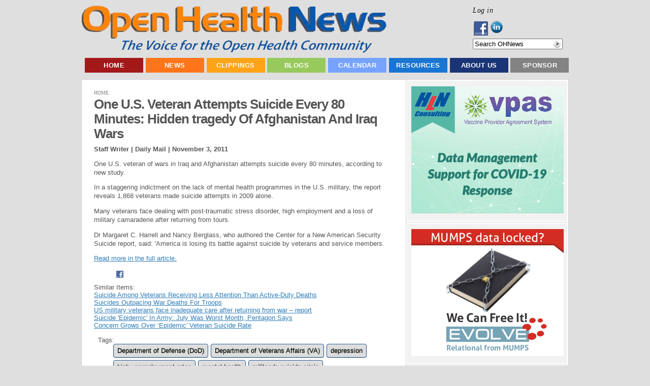

--- FILE ---
content_type: text/html; charset=utf-8
request_url: https://openhealthnews.com/news-clipping/2011-11-03/one-us-veteran-attempts-suicide-every-80-minutes-hidden-tragedy-afghanistan?quicktabs_mot_popular_tabs=3
body_size: 10586
content:
<!DOCTYPE html PUBLIC "-//W3C//DTD XHTML 1.0 Transitional//EN"    "http://www.w3.org/TR/xhtml1/DTD/xhtml1-transitional.dtd">
<html xmlns="http://www.w3.org/1999/xhtml" lang="en" xml:lang="en" dir="ltr" id="html-main">

<head>
<meta http-equiv="Content-Type" content="text/html; charset=utf-8" />
  <title>One U.S. Veteran Attempts Suicide Every 80 Minutes: Hidden tragedy Of Afghanistan And Iraq Wars | Open Health News</title>
  <meta http-equiv="Content-Type" content="text/html; charset=utf-8" />
<link rel="shortcut icon" href="/sites/all/themes/pixeljets_aura/favicon.ico" type="image/x-icon" />
<meta name="description" content="One U.S. veteran of wars in Iraq and Afghanistan attempts suicide every 80 minutes, according to new study." />
<meta name="keywords" content="open source,health care,news" />
<meta name="copyright" content="Copyright © 2011-2013 Open Health Marketplace, LLC." />
<link rel="canonical" href="https://openhealthnews.com/news-clipping/2011-11-03/one-us-veteran-attempts-suicide-every-80-minutes-hidden-tragedy-afghanistan" />
<meta name="revisit-after" content="1 day" />
  <link type="text/css" rel="stylesheet" media="all" href="/css/css_def34f507642111c935afec0638a4a65.css" />
  <script type="text/javascript" src="/js/js_e5bb617c54a9cf25cb1325f720f4a8fc.js"></script>
<script type="text/javascript">
<!--//--><![CDATA[//><!--
jQuery.extend(Drupal.settings, { "basePath": "/", "dhtmlMenu": { "slide": "slide", "clone": "clone", "siblings": 0, "relativity": 0, "children": 0, "doubleclick": 0 }, "googleanalytics": { "trackMailto": 1, "trackDownload": 1, "trackDownloadExtensions": "7z|aac|arc|arj|asf|asx|avi|bin|csv|doc|exe|flv|gif|gz|gzip|hqx|jar|jpe?g|js|mp(2|3|4|e?g)|mov(ie)?|msi|msp|pdf|phps|png|ppt|qtm?|ra(m|r)?|sea|sit|tar|tgz|torrent|txt|wav|wma|wmv|wpd|xls|xml|z|zip" }, "googleAnalyticsReportsAjaxUrl": "/google-analytics-reports/ajax", "jcarousel": { "ajaxPath": "/jcarousel/ajax/views" }, "lightbox2": { "rtl": "0", "file_path": "/(\\w\\w/)sites/openhealthnews.com/files", "default_image": "/sites/all/modules/lightbox2/images/brokenimage.jpg", "border_size": 10, "font_color": "000", "box_color": "fff", "top_position": "", "overlay_opacity": "0.8", "overlay_color": "000", "disable_close_click": true, "resize_sequence": 0, "resize_speed": 400, "fade_in_speed": 400, "slide_down_speed": 600, "use_alt_layout": false, "disable_resize": false, "disable_zoom": false, "force_show_nav": false, "show_caption": true, "loop_items": false, "node_link_text": "View Image Details", "node_link_target": false, "image_count": "Image !current of !total", "video_count": "Video !current of !total", "page_count": "Page !current of !total", "lite_press_x_close": "press \x3ca href=\"#\" onclick=\"hideLightbox(); return FALSE;\"\x3e\x3ckbd\x3ex\x3c/kbd\x3e\x3c/a\x3e to close", "download_link_text": "", "enable_login": false, "enable_contact": false, "keys_close": "c x 27", "keys_previous": "p 37", "keys_next": "n 39", "keys_zoom": "z", "keys_play_pause": "32", "display_image_size": "original", "image_node_sizes": "()", "trigger_lightbox_classes": "", "trigger_lightbox_group_classes": "", "trigger_slideshow_classes": "", "trigger_lightframe_classes": "", "trigger_lightframe_group_classes": "", "custom_class_handler": 0, "custom_trigger_classes": "", "disable_for_gallery_lists": true, "disable_for_acidfree_gallery_lists": true, "enable_acidfree_videos": true, "slideshow_interval": 5000, "slideshow_automatic_start": true, "slideshow_automatic_exit": true, "show_play_pause": true, "pause_on_next_click": false, "pause_on_previous_click": true, "loop_slides": false, "iframe_width": 600, "iframe_height": 400, "iframe_border": 1, "enable_video": false }, "nice_menus_options": { "delay": 800, "speed": 1 }, "piwik": { "trackMailto": 1 }, "ws_fl": { "width": 100, "height": 21 }, "ws_gpo": { "size": "", "annotation": "", "lang": "", "callback": "", "width": 300 }, "ws_lsb": { "countmode": "right" }, "quicktabs": { "qt_mot_popular_tabs": { "tabs": [ 0, 0, 0, 0 ] } }, "radioactivity_node": { "nid": "9499" } });
//--><!]]>
</script>


  <script type="text/javascript"> </script>

  <!--[if lte IE 6]>
    <link rel="stylesheet" href="/sites/all/themes/pixeljets_aura/ie6.css" type="text/css"/>
		<style type="text/css"> img, div, .pngfix { behavior: url(/sites/all/themes/pixeljets_core/ie6-transparency/iepngfix.php);} </style>
	<![endif]-->
	<!--[if IE]>
		<link rel="stylesheet" href="/sites/all/themes/pixeljets_aura/ie.css" type="text/css" />
	<![endif]-->
</head>
    <body class="not-logged-in not-front full-node node-type-news_clipping layout-main body-main class1 ">
    <!--[if IE]><div id="IEroot"><![endif]-->
        <!--main--><div id="main">
                  <!-- Header (taken from Zen page.tpl.php) -->
                  <div id="header"><div id="header-inner" class="micenter clear-block">

                                      <div id="header-top-blocks" class="region region-header-top">
                      


  <div class="block block-menu clear-block   block-first   blocks-in-region-3" id="block-menu-accountmenu">
      
      <div class="border">
          
       
    
    <div class="content clear-block">
    
    <ul class="menu"><li class="leaf first last dhtml-menu "><span class="left"><span class="right"><a href="/user/login" title="Log in, create new account or request new password." class="popups-form-reload" id="dhtml_menu-11250-1"><span class="tab">Log in</span></a></span></span></li>
</ul>
    </div>
   </div>
   </div>


  <div class="block block-follow clear-block     blocks-in-region-3" id="block-follow-site">
      
      <div class="border">
          
       
    
    <div class="content clear-block">
    
    <div class="follow-links clearfix"><a href="https://www.facebook.com/pages/Open-Health-News/123605384386991" class="follow-link follow-link-facebook follow-link-site" title="Follow Open Health News on Facebook">Facebook</a>
<a href="http://www.linkedin.com/company/2363276" class="follow-link follow-link-linkedin follow-link-site" title="Follow Open Health News on LinkedIn">LinkedIn</a>
</div>
    </div>
   </div>
   </div>


  <div class="block block-search clear-block   block-last   blocks-in-region-3" id="block-search-0">
      
      <div class="border">
          
       
    
    <div class="content clear-block">
    
    <form action="/news-clipping/2011-11-03/one-us-veteran-attempts-suicide-every-80-minutes-hidden-tragedy-afghanistan?quicktabs_mot_popular_tabs=3"  accept-charset="UTF-8" method="post" id="search-block-form">
<div><div class="container-inline">
  <div class="form-item" id="edit-search-block-form-1-wrapper">
 <input type="text" maxlength="128" name="search_block_form" id="edit-search-block-form-1" size="20" value="" title="Search OHNews" class="form-text hint-enabled" />
</div>
<input type="submit" name="op" id="edit-submit" value="Search"  class="form-submit" />
<input type="hidden" name="form_build_id" id="form-N6d_qm9dJyltxgnxxAae-oVaMPka4kXLPvq2rUrnpAU" value="form-N6d_qm9dJyltxgnxxAae-oVaMPka4kXLPvq2rUrnpAU"  />
<input type="hidden" name="form_id" id="edit-search-block-form" value="search_block_form"  />
</div>

</div></form>

    </div>
   </div>
   </div>                    </div> <!-- /#header-top-blocks -->
                  
                                          <div id="logo-title">

                                                  <div id="logo"><a href="/" title="Home" rel="home"><img src="/sites/all/themes/pixeljets_aura/logo.png" alt="Home" id="logo-image" /></a></div>
                        
                        
                        
                      </div> <!-- /#logo-title -->
                    
                    
                  </div></div> <!-- /#header-inner, /#header -->

                <!--/page-top-->

                        <!--main-menu--><div id="main-menu" class="">
                <div class="micenter clear-block">
                        


  <div class="block block-menu clear-block   block-first block-last   blocks-in-region-1" id="block-menu-primary-links">
      
      <div class="border">
          
   <h2 class="title pngfix">Top Menu</h2>    
    
    <div class="content clear-block">
    
    <ul class="menu"><li class="leaf first no-dhtml "><span class="left"><span class="right"><a href="/" title="Home Page - Open Health News (OHN)" id="dhtml_menu-766-1">Home</a></span></span></li>
<li class="expanded  no-dhtml "><span class="left"><span class="right"><a href="/all-news" id="dhtml_menu-13721-1">News</a></span></span><ul class="menu"><li class="leaf first no-dhtml "><span class="left"><span class="right"><a href="/latest-hotnews" title="" id="dhtml_menu-2793-1">Latest News</a></span></span></li>
<li class="leaf  no-dhtml "><span class="left"><span class="right"><a href="/features" title="" id="dhtml_menu-7684-1">Feature Articles</a></span></span></li>
<li class="leaf last no-dhtml "><span class="left"><span class="right"><a href="/news/weekly-summary" id="dhtml_menu-15094-1">Weekly Summary</a></span></span></li>
</ul></li>
<li class="expanded  no-dhtml "><span class="left"><span class="right"><a href="/news-clippings" title="Summaries of open source, health care, or health IT news and information selected by Open Health News (OHN) staff from numerous sources on the web. " id="dhtml_menu-1294-1">Clippings</a></span></span><ul class="menu"><li class="leaf first no-dhtml "><span class="left"><span class="right"><a href="/news-clippings/health-industry-news" title="News clips about health care industry issues and activities from various news sources, e.g. newspapers, news web sites, magazines, journals, blogs, etc." id="dhtml_menu-2796-1">Health Industry News</a></span></span></li>
<li class="leaf  no-dhtml "><span class="left"><span class="right"><a href="/news-clippings/open-health-it-news" title="News clips about open source health IT products, organizations, and activities from various news sources, e.g. newspapers, news web sites, magazines, journals, blogs, etc." id="dhtml_menu-2797-1">Open Health IT News</a></span></span></li>
<li class="leaf  no-dhtml "><span class="left"><span class="right"><a href="/news-clippings/open-source-news" title="News clips about the non-medical &#039;open source&#039; industry, products, organizations, and activities from various news sources, e.g. newspapers, news web sites, magazines, journals, blogs, etc." id="dhtml_menu-2798-1">Open Source News</a></span></span></li>
<li class="leaf  no-dhtml "><span class="left"><span class="right"><a href="/press-releases" id="dhtml_menu-3390-1">Press Releases</a></span></span></li>
<li class="leaf last no-dhtml "><span class="left"><span class="right"><a href="/news-clippings/video-clips" title="Selected online video clips about the open source and health IT industries, issues, products, conferences, and related activities from video web sites like YouTube." id="dhtml_menu-2800-1">Video Clips</a></span></span></li>
</ul></li>
<li class="expanded  no-dhtml "><span class="left"><span class="right"><a href="/blog" title="This contains the latest blogs posted on Open Health News (OHN). Blogs are short informative opinion pieces posted online that readers are encouraged to respond to and post their comments." id="dhtml_menu-2787-1">Blogs</a></span></span><ul class="menu"><li class="leaf first no-dhtml "><span class="left"><span class="right"><a href="/blogs/ramaduro" title="" id="dhtml_menu-9727-1">The Future is Open</a></span></span></li>
<li class="leaf  no-dhtml "><span class="left"><span class="right"><a href="/blogs/groenpj" title="" id="dhtml_menu-9726-1">COSI &#039;Open&#039; Health</a></span></span></li>
<li class="leaf  no-dhtml "><span class="left"><span class="right"><a href="/blog-roll" title="Selected external bloggers and/or blogging sites focused on open source, health IT, and the health care industry." id="dhtml_menu-2790-1">External Blogging Sites</a></span></span></li>
<li class="leaf last no-dhtml "><span class="left"><span class="right"><a href="/blogs/ginger-price" title="" id="dhtml_menu-9728-1">Ginger&#039;s Open Assessment</a></span></span></li>
</ul></li>
<li class="expanded  no-dhtml "><span class="left"><span class="right"><a href="/events" title="Calendar of events for open source and health IT conferences, seminars, meetings, webinars, hearings, etc. " id="dhtml_menu-1209-1">Calendar</a></span></span><ul class="menu"><li class="leaf first no-dhtml "><span class="left"><span class="right"><a href="/calendar/conferences" title="" id="dhtml_menu-3656-1">Conferences</a></span></span></li>
<li class="leaf last no-dhtml "><span class="left"><span class="right"><a href="/webinars" id="dhtml_menu-2890-1">Webinars</a></span></span></li>
</ul></li>
<li class="expanded  no-dhtml "><span class="left"><span class="right"><a href="/resources" title="Resources include organizations, software products, collaborative projects, education &amp; training materials, and other key entities being tracked by Open Health News (OHN) that have an impact on the world of &#039;open&#039; health information technology and solutions." id="dhtml_menu-2889-1">Resources</a></span></span><ul class="menu"><li class="collapsed first no-dhtml "><span class="left"><span class="right"><a href="/resources/organizations" title="Selected public and private sector organizations having an impact on open source and health IT technologies and solutions." id="dhtml_menu-2855-1">Organizations</a></span></span></li>
<li class="leaf  no-dhtml "><span class="left"><span class="right"><a href="/resources/software-information-technology-it" title="Major &#039;open source&#039; and public domain health IT software suites or applications that have a vibrant support community composed of developers, users, vendors, etc." id="dhtml_menu-2858-1">Software Applications</a></span></span></li>
<li class="leaf  no-dhtml "><span class="left"><span class="right"><a href="/resources/projects" title="Major collaborative, open source health IT software development projects focused on creating innovative new systems and technologies." id="dhtml_menu-2857-1">Collaborative Projects</a></span></span></li>
<li class="leaf  no-dhtml "><span class="left"><span class="right"><a href="/resources/education-training" title="Used to describe open source and health IT educational or training programs, materials, courses, and more." id="dhtml_menu-2875-1">Education &amp; Training</a></span></span></li>
<li class="expanded last no-dhtml "><span class="left"><span class="right"><a href="/resources/publications" title="Publications include major reports, studies, surveys, white papers, and peer reviewed journal articles focused on open source, health IT, and the health care industry." id="dhtml_menu-2813-1">Publications</a></span></span><ul class="menu"><li class="leaf first no-dhtml "><span class="left"><span class="right"><a href="/resources/publications/books" title="Selected books on collaboration, open source, &#039;open&#039; health IT, and innovation in the 21st century." id="dhtml_menu-2814-1">Books</a></span></span></li>
<li class="leaf  no-dhtml "><span class="left"><span class="right"><a href="/resources/publications/journals" title="Academic papers or articles on open source and health information technology (HIT) appearing in well known, peer reviewed journals." id="dhtml_menu-2815-1">Journals</a></span></span></li>
<li class="leaf  no-dhtml "><span class="left"><span class="right"><a href="/resources/publications/reports" title="Detailed published reports on open source, &#039;open&#039; health IT solutions, or the health industry." id="dhtml_menu-2816-1">Reports</a></span></span></li>
<li class="leaf  no-dhtml "><span class="left"><span class="right"><a href="/resources/publications/studies" title="Selected studies or surveys related to the open source, health information technology (HIT), and the health care industry." id="dhtml_menu-2817-1">Studies</a></span></span></li>
<li class="leaf last no-dhtml "><span class="left"><span class="right"><a href="/resources/publications/white-papers" title="Relatively short &#039;white papers&#039; on selected topics related to open source, health IT, and the health care industry." id="dhtml_menu-2818-1">White Papers</a></span></span></li>
</ul></li>
</ul></li>
<li class="expanded  no-dhtml "><span class="left"><span class="right"><a href="/about" title="An overview about the Open Health News (OHN) organization, its mission, current activities, key staff, contact information, etc. " id="dhtml_menu-401-1">About Us</a></span></span><ul class="menu"><li class="leaf first last no-dhtml "><span class="left"><span class="right"><a href="/contact" title="" id="dhtml_menu-116-1">Contact Us</a></span></span></li>
</ul></li>
<li class="leaf last no-dhtml "><span class="left"><span class="right"><a href="/sponsorships" id="dhtml_menu-7689-1">Sponsor</a></span></span></li>
</ul>
    </div>
   </div>
   </div>                </div>
                <!--/main-menu--></div>
            

            <!--main-wrapper--><div class="main-wrapper micenter ">




		



                                <!--/content-top-->

<!--content-wrapper--><div id="content-wrapper" class="clear-block">









<!--column-left--><div class="column-left">

			
						    
			    
                        


  <div class="block block-ad clear-block   block-first   blocks-in-region-7" id="block-ad-132">
      
      <div class="border">
          
       
    
    <div class="content clear-block">
    
    
<div class="advertisement group-tids-132" id="group-id-tids-132"><script type='text/javascript' src='https://openhealthnews.com/sites/all/modules/ad/serve.php?q=1&amp;t=132&amp;u=node%2F9499&amp;l=news-clipping%2F2011-11-03%2Fone-us-veteran-attempts-suicide-every-80-minutes-hidden-tragedy-afghanistan'></script></div>

    </div>
   </div>
   </div>


  <div class="block block-ad clear-block     blocks-in-region-7" id="block-ad-173">
      
      <div class="border">
          
       
    
    <div class="content clear-block">
    
    
<div class="advertisement group-tids-173" id="group-id-tids-173"><script type='text/javascript' src='https://openhealthnews.com/sites/all/modules/ad/serve.php?q=1&amp;t=173&amp;u=node%2F9499&amp;l=news-clipping%2F2011-11-03%2Fone-us-veteran-attempts-suicide-every-80-minutes-hidden-tragedy-afghanistan'></script></div>

    </div>
   </div>
   </div>


  <div class="block block-quicktabs clear-block     blocks-in-region-7" id="block-quicktabs-mot_popular_tabs">
      
      <div class="border">
          
   <h2 class="title pngfix">Most Popular in the Last...</h2>    
    
    <div class="content clear-block">
    
    <div id="quicktabs-mot_popular_tabs" class="quicktabs_wrapper quicktabs-style-arrows"><ul class="quicktabs_tabs quicktabs-style-arrows"><li class="qtab-0 first"><a href="/news-clipping/2011-11-03/one-us-veteran-attempts-suicide-every-80-minutes-hidden-tragedy-afghanistan?quicktabs_mot_popular_tabs=0#quicktabs-mot_popular_tabs" id="quicktabs-tab-mot_popular_tabs-0" class="qt_tab active">Day</a></li><li class="qtab-1"><a href="/news-clipping/2011-11-03/one-us-veteran-attempts-suicide-every-80-minutes-hidden-tragedy-afghanistan?quicktabs_mot_popular_tabs=1#quicktabs-mot_popular_tabs" id="quicktabs-tab-mot_popular_tabs-1" class="qt_tab active">Week</a></li><li class="qtab-2"><a href="/news-clipping/2011-11-03/one-us-veteran-attempts-suicide-every-80-minutes-hidden-tragedy-afghanistan?quicktabs_mot_popular_tabs=2#quicktabs-mot_popular_tabs" id="quicktabs-tab-mot_popular_tabs-2" class="qt_tab active">Month</a></li><li class="qtab-3 active last"><a href="/news-clipping/2011-11-03/one-us-veteran-attempts-suicide-every-80-minutes-hidden-tragedy-afghanistan?quicktabs_mot_popular_tabs=3#quicktabs-mot_popular_tabs" id="quicktabs-tab-mot_popular_tabs-3" class="qt_tab active">Year</a></li></ul><div id="quicktabs_container_mot_popular_tabs" class="quicktabs_main quicktabs-style-arrows"><div id="quicktabs_tabpage_mot_popular_tabs_0" class="quicktabs_tabpage quicktabs-hide"><div class="view view-most-popular view-id-most_popular view-display-id-most_popular_block view-dom-id-2">
    
  
  
      <div class="view-content">
      <div class="item-list">
    <ol>
          <li class="views-row views-row-1 views-row-odd views-row-first">  
  <div class="views-field-title">
                <span class="field-content"><a href="/news-clipping/2011-09-01/connected-health-bigger-mobile-health-%E2%80%93-thinking-south-southwest-health-sxs">Connected Health is Bigger Than Mobile Health – Thinking South-by-Southwest Health (#SXSWH)</a></span>
  </div>
</li>
          <li class="views-row views-row-2 views-row-even">  
  <div class="views-field-title">
                <span class="field-content"><a href="/news-clipping/2012-01-13/graph-day-over-top-health-costs">Graph of the Day: Over-the-Top Health Costs</a></span>
  </div>
</li>
          <li class="views-row views-row-3 views-row-odd">  
  <div class="views-field-title">
                <span class="field-content"><a href="/news-clipping/2012-04-14/open-sesame-academic-publishing">Open Sesame: Academic Publishing</a></span>
  </div>
</li>
          <li class="views-row views-row-4 views-row-even">  
  <div class="views-field-title">
                <span class="field-content"><a href="/news-clipping/2012-10-22/doctors-using-electronic-health-records-provide-higher-quality-healthcare">Doctors Using Electronic Health Records Provide Higher Quality Healthcare</a></span>
  </div>
</li>
          <li class="views-row views-row-5 views-row-odd">  
  <div class="views-field-title">
                <span class="field-content"><a href="/news-clipping/2011-03-22/wisconsin-political-peace">Wisconsin Political Peace?</a></span>
  </div>
</li>
          <li class="views-row views-row-6 views-row-even">  
  <div class="views-field-title">
                <span class="field-content"><a href="/content/zoeticx-streamlines-healthcare-system-connectivity-government-and-private-insurers-covering-">Zoeticx Streamlines Healthcare System Connectivity for Government and Private Insurers Covering Annual Wellness Visits</a></span>
  </div>
</li>
          <li class="views-row views-row-7 views-row-odd">  
  <div class="views-field-title">
                <span class="field-content"><a href="/events/2013-03-27/open-source-hardware-documentation-jam-new-york-city-ny">Open Source Hardware Documentation Jam (New York City, NY)</a></span>
  </div>
</li>
          <li class="views-row views-row-8 views-row-even">  
  <div class="views-field-title">
                <span class="field-content"><a href="/news-clipping/2013-07-26/axial-exchange-raises-5m-adds-enhancements-hospital-app-platform">Axial Exchange Raises $5M, Adds Enhancements To Hospital App Platform</a></span>
  </div>
</li>
          <li class="views-row views-row-9 views-row-odd">  
  <div class="views-field-title">
                <span class="field-content"><a href="/story/2016-12-18/why-operating-system-matters-even-more-2017">Why the Operating System Matters Even More in 2017</a></span>
  </div>
</li>
          <li class="views-row views-row-10 views-row-even views-row-last">  
  <div class="views-field-title">
                <span class="field-content"><a href="/news-clipping/2014-12-18/openpump-%E2%80%93-open-source-syringe-pump-3d-printing-bioprinting-potential">Openpump – An Open Source Syringe Pump With 3D Printing &amp; Bioprinting Potential</a></span>
  </div>
</li>
      </ol>
</div>    </div>
  
  
  
  
  
  
</div> </div><div id="quicktabs_tabpage_mot_popular_tabs_1" class="quicktabs_tabpage quicktabs-hide"><div class="view view-most-popular view-id-most_popular view-display-id-block_1 view-dom-id-3">
    
  
  
      <div class="view-content">
      <div class="item-list">
    <ol>
          <li class="views-row views-row-1 views-row-odd views-row-first">  
  <div class="views-field-title">
                <span class="field-content"><a href="/news-clipping/2011-09-01/connected-health-bigger-mobile-health-%E2%80%93-thinking-south-southwest-health-sxs">Connected Health is Bigger Than Mobile Health – Thinking South-by-Southwest Health (#SXSWH)</a></span>
  </div>
</li>
          <li class="views-row views-row-2 views-row-even">  
  <div class="views-field-title">
                <span class="field-content"><a href="/content/hrh-global-resource-center-launches-new-tutorials">HRH Global Resource Center Launches New Tutorials</a></span>
  </div>
</li>
          <li class="views-row views-row-3 views-row-odd">  
  <div class="views-field-title">
                <span class="field-content"><a href="/events/2014-02-20/2014-state-healthcare-it-connect-summit">2014 State Healthcare IT Connect Summit</a></span>
  </div>
</li>
          <li class="views-row views-row-4 views-row-even">  
  <div class="views-field-title">
                <span class="field-content"><a href="/news-clipping/2012-01-10/hp-touchpad-webos-may-find-its-place-medical-field">HP Touchpad WebOS May Find Its Place in the Medical Field</a></span>
  </div>
</li>
          <li class="views-row views-row-5 views-row-odd">  
  <div class="views-field-title">
                <span class="field-content"><a href="/news-clipping/2011-03-22/wisconsin-political-peace">Wisconsin Political Peace?</a></span>
  </div>
</li>
          <li class="views-row views-row-6 views-row-even">  
  <div class="views-field-title">
                <span class="field-content"><a href="/news-clipping/2011-08-30/how-create-sustainable-open-data-projects-purpose">How to create sustainable open data projects with purpose</a></span>
  </div>
</li>
          <li class="views-row views-row-7 views-row-odd">  
  <div class="views-field-title">
                <span class="field-content"><a href="/news-clipping/2011-05-19/intersystems-globals-and-gtm-compared">InterSystems Globals and GT.M Compared</a></span>
  </div>
</li>
          <li class="views-row views-row-8 views-row-even">  
  <div class="views-field-title">
                <span class="field-content"><a href="/news-clipping/2012-03-25/telemedicine-comes-amarillo-va">Telemedicine Comes to Amarillo VA</a></span>
  </div>
</li>
          <li class="views-row views-row-9 views-row-odd">  
  <div class="views-field-title">
                <span class="field-content"><a href="/content/definitive-link-confirms-antibiotic-resistant-bacteria-transmits-livestock-humans">Definitive Link Confirms Antibiotic-Resistant Bacteria Transmits From Livestock To Humans</a></span>
  </div>
</li>
          <li class="views-row views-row-10 views-row-even views-row-last">  
  <div class="views-field-title">
                <span class="field-content"><a href="/content/life-saving-phone-phone-technology-scoops-international-prize">Life Saving Phone-to-Phone Technology Scoops International Prize</a></span>
  </div>
</li>
      </ol>
</div>    </div>
  
  
  
  
  
  
</div> </div><div id="quicktabs_tabpage_mot_popular_tabs_2" class="quicktabs_tabpage quicktabs-hide"><div class="view view-most-popular view-id-most_popular view-display-id-block_2 view-dom-id-4">
    
  
  
      <div class="view-content">
      <div class="item-list">
    <ol>
          <li class="views-row views-row-1 views-row-odd views-row-first">  
  <div class="views-field-title">
                <span class="field-content"><a href="/content/ubiome-ceo-dr-jessica-richman-deliver-opening-keynote-american-medical-informatics-associati">uBiome CEO Dr. Jessica Richman to Deliver Opening Keynote at American Medical Informatics Association Symposium</a></span>
  </div>
</li>
          <li class="views-row views-row-2 views-row-even">  
  <div class="views-field-title">
                <span class="field-content"><a href="/news-clipping/2013-02-20/extraordinary-science-addictive-junk-food">The Extraordinary Science Of Addictive Junk Food</a></span>
  </div>
</li>
          <li class="views-row views-row-3 views-row-odd">  
  <div class="views-field-title">
                <span class="field-content"><a href="/hotnews/himss14-report-open-source-health-it-tracks-himss-conference-orlando">HIMSS14: Report on Open Source Health IT Tracks at the HIMSS Conference in Orlando</a></span>
  </div>
</li>
          <li class="views-row views-row-4 views-row-even">  
  <div class="views-field-title">
                <span class="field-content"><a href="/content/dss-inc-presents-panel-discussion-vxvistaorg-oscon-2010">DSS, Inc. Presents a Panel Discussion on vxVistA.org at OSCON 2010</a></span>
  </div>
</li>
          <li class="views-row views-row-5 views-row-odd">  
  <div class="views-field-title">
                <span class="field-content"><a href="/content/johns-hopkins-launches-iwatch-epilepsy-app-open-source-researchkit">Johns Hopkins Launches iWatch Epilepsy App for Open Source ResearchKit</a></span>
  </div>
</li>
          <li class="views-row views-row-6 views-row-even">  
  <div class="views-field-title">
                <span class="field-content"><a href="/story/2022-03-03/getting-started-carbonio-open-source-collaboration-platform">Getting Started With Carbonio, An Open Source Collaboration Platform</a></span>
  </div>
</li>
          <li class="views-row views-row-7 views-row-odd">  
  <div class="views-field-title">
                <span class="field-content"><a href="/content/hrh-global-resource-center-launches-new-tutorials">HRH Global Resource Center Launches New Tutorials</a></span>
  </div>
</li>
          <li class="views-row views-row-8 views-row-even">  
  <div class="views-field-title">
                <span class="field-content"><a href="/content/zh-healthcare-releases-new-electronic-health-solution-ehs-becomes-provider%E2%80%99s-answer-health-i">ZH Healthcare Releases New Electronic Health Solution (EHS), Becomes Provider’s Answer to Health IT</a></span>
  </div>
</li>
          <li class="views-row views-row-9 views-row-odd">  
  <div class="views-field-title">
                <span class="field-content"><a href="/news-clipping/2011-09-01/connected-health-bigger-mobile-health-%E2%80%93-thinking-south-southwest-health-sxs">Connected Health is Bigger Than Mobile Health – Thinking South-by-Southwest Health (#SXSWH)</a></span>
  </div>
</li>
          <li class="views-row views-row-10 views-row-even views-row-last">  
  <div class="views-field-title">
                <span class="field-content"><a href="/articles/2012/my-healthevet-secure-messaging">My HealtheVet &amp; Secure Messaging</a></span>
  </div>
</li>
      </ol>
</div>    </div>
  
  
  
  
  
  
</div> </div><div id="quicktabs_tabpage_mot_popular_tabs_3" class="quicktabs_tabpage"><div class="view view-most-popular view-id-most_popular view-display-id-block_3 view-dom-id-5">
    
  
  
      <div class="view-content">
      <div class="item-list">
    <ol>
          <li class="views-row views-row-1 views-row-odd views-row-first">  
  <div class="views-field-title">
                <span class="field-content"><a href="/news-clipping/2013-02-20/extraordinary-science-addictive-junk-food">The Extraordinary Science Of Addictive Junk Food</a></span>
  </div>
</li>
          <li class="views-row views-row-2 views-row-even">  
  <div class="views-field-title">
                <span class="field-content"><a href="/blogs/groenpj/2010-12-30/understanding-open-terminology">Understanding &#039;Open&#039; Terminology</a></span>
  </div>
</li>
          <li class="views-row views-row-3 views-row-odd">  
  <div class="views-field-title">
                <span class="field-content"><a href="/articles/2012/my-healthevet-secure-messaging">My HealtheVet &amp; Secure Messaging</a></span>
  </div>
</li>
          <li class="views-row views-row-4 views-row-even">  
  <div class="views-field-title">
                <span class="field-content"><a href="/content/johns-hopkins-launches-iwatch-epilepsy-app-open-source-researchkit">Johns Hopkins Launches iWatch Epilepsy App for Open Source ResearchKit</a></span>
  </div>
</li>
          <li class="views-row views-row-5 views-row-odd">  
  <div class="views-field-title">
                <span class="field-content"><a href="/story/2022-03-03/getting-started-carbonio-open-source-collaboration-platform">Getting Started With Carbonio, An Open Source Collaboration Platform</a></span>
  </div>
</li>
          <li class="views-row views-row-6 views-row-even">  
  <div class="views-field-title">
                <span class="field-content"><a href="/story/2022-07-29/public-health-information-systems-are-not-just-about-technology">Public Health Information Systems Are Not Just About Technology</a></span>
  </div>
</li>
          <li class="views-row views-row-7 views-row-odd">  
  <div class="views-field-title">
                <span class="field-content"><a href="/news-clipping/2013-10-30/white-house-vastly-overstates-federal-transparency-auditors-report">White House Vastly Overstates Federal Transparency, Auditors Report</a></span>
  </div>
</li>
          <li class="views-row views-row-8 views-row-even">  
  <div class="views-field-title">
                <span class="field-content"><a href="/content/openemr-achieves-complete-meaningful-use-certification-release-50">OpenEMR Achieves Complete Meaningful Use Certification with Release 5.0</a></span>
  </div>
</li>
          <li class="views-row views-row-9 views-row-odd">  
  <div class="views-field-title">
                <span class="field-content"><a href="/content/hln-releases-v-1910-its-open-source-immunization-forecaster">HLN Releases v 1.9.1.0 of its Open Source Immunization Forecaster</a></span>
  </div>
</li>
          <li class="views-row views-row-10 views-row-even views-row-last">  
  <div class="views-field-title">
                <span class="field-content"><a href="/content/smstester-android-project-and-source-now-open">SMSTester for Android: Project and Source Now Open</a></span>
  </div>
</li>
      </ol>
</div>    </div>
  
  
  
  
  
  
</div> </div></div></div>
    </div>
   </div>
   </div>


  <div class="block block-ad clear-block     blocks-in-region-7" id="block-ad-157">
      
      <div class="border">
          
       
    
    <div class="content clear-block">
    
    
<div class="advertisement group-tids-157" id="group-id-tids-157"><script type='text/javascript' src='https://openhealthnews.com/sites/all/modules/ad/serve.php?q=2&amp;t=157&amp;u=node%2F9499&amp;l=news-clipping%2F2011-11-03%2Fone-us-veteran-attempts-suicide-every-80-minutes-hidden-tragedy-afghanistan'></script></div>

    </div>
   </div>
   </div>


  <div class="block block-ad clear-block     blocks-in-region-7" id="block-ad-17144">
      
      <div class="border">
          
       
    
    <div class="content clear-block">
    
    
<div class="advertisement group-tids-17144" id="group-id-tids-17144"><script type='text/javascript' src='https://openhealthnews.com/sites/all/modules/ad/serve.php?q=1&amp;t=17144&amp;u=node%2F9499&amp;l=news-clipping%2F2011-11-03%2Fone-us-veteran-attempts-suicide-every-80-minutes-hidden-tragedy-afghanistan'></script></div>

    </div>
   </div>
   </div>


  <div class="block block-ad clear-block     blocks-in-region-7" id="block-ad-133">
      
      <div class="border">
          
       
    
    <div class="content clear-block">
    
    
<div class="advertisement group-tids-133" id="group-id-tids-133"><script type='text/javascript' src='https://openhealthnews.com/sites/all/modules/ad/serve.php?q=2&amp;t=133&amp;u=node%2F9499&amp;l=news-clipping%2F2011-11-03%2Fone-us-veteran-attempts-suicide-every-80-minutes-hidden-tragedy-afghanistan'></script></div>

    </div>
   </div>
   </div>


  <div class="block block-ad clear-block   block-last   blocks-in-region-7" id="block-ad-50568">
      
      <div class="border">
          
       
    
    <div class="content clear-block">
    
    
<div class="advertisement group-tids-50568" id="group-id-tids-50568"><script type='text/javascript' src='https://openhealthnews.com/sites/all/modules/ad/serve.php?q=1&amp;t=50568&amp;u=node%2F9499&amp;l=news-clipping%2F2011-11-03%2Fone-us-veteran-attempts-suicide-every-80-minutes-hidden-tragedy-afghanistan'></script></div>

    </div>
   </div>
   </div>
                        <!--/column-left--></div>

 








                   <!--column-right--><div class="column-right ">

			
                                                                            
                        <div class="breadcrumb"><a href="/">Home</a></div>
                        
                        
                        <h1 class="title">One U.S. Veteran Attempts Suicide Every 80 Minutes: Hidden tragedy Of Afghanistan And Iraq Wars</h1>
                          <div class="node clear-block ">




    


    <div class="content clear-block">

		<div class="publication-details">Staff Writer | Daily Mail | <span class="date-display-single">November 3, 2011</span></div>
<p>One U.S. veteran of wars in Iraq and Afghanistan attempts suicide every 80 minutes, according to new study.</p><p>In a staggering indictment on the lack of mental health programmes in the U.S. military, the report reveals 1,868 veterans made suicide attempts in 2009 alone.</p><p>Many veterans face dealing with post-traumatic stress disorder, high employment and a loss of military camaraderie after returning from tours.</p><p>Dr Margaret C. Harrell and Nancy Berglass, who authored the Center for a New American Security Suicide report, said: 'America is losing its battle against suicide by veterans and service members.</p><div class="field field-type-link field-field-article-link">
    <div class="field-items">
            <div class="field-item odd">
                    <a href="http://www.dailymail.co.uk/news/article-2057061/One-U-S-veteran-attempts-suicide-80-minutes-Hidden-tragedy-Afghanistan-Iraq-wars.html" 0="a:0:{}" target="_blank">Read more in the full article.</a>        </div>
        </div>
</div>
<div class="service-links"><ul class="links"><li class="service-links-facebook first"><a href="https://www.facebook.com/sharer.php?u=https%3A%2F%2Fopenhealthnews.com%2Fnews-clipping%2F2011-11-03%2Fone-us-veteran-attempts-suicide-every-80-minutes-hidden-tragedy-afghanistan&amp;t=One+U.S.+Veteran+Attempts+Suicide+Every+80+Minutes%3A+Hidden+tragedy+Of+Afghanistan+And+Iraq+Wars" title="Share on Facebook" class="service-links-facebook" rel="nofollow" target="_blank"><img src="/sites/all/modules/service_links/images/facebook.png" alt="Facebook logo" title="" width="16" height="16" /></a></li>
<li class="service-links-facebook-like"><a href="https://www.facebook.com/plugins/like.php?href=https%3A%2F%2Fopenhealthnews.com%2Fnews-clipping%2F2011-11-03%2Fone-us-veteran-attempts-suicide-every-80-minutes-hidden-tragedy-afghanistan&amp;layout=button_count&amp;show_faces=false&amp;action=like&amp;colorscheme=light&amp;width=100&amp;height=21&amp;font=&amp;locale=" title="I Like it" class="service-links-facebook-like" rel="nofollow" target="_blank"><span style="display:none;">Facebook Like</span></a></li>
<li class="service-links-google-plus-one"><a href="https://openhealthnews.com/news-clipping/2011-11-03/one-us-veteran-attempts-suicide-every-80-minutes-hidden-tragedy-afghanistan" title="Plus it" class="service-links-google-plus-one" rel="nofollow" target="_blank"><span style="display:none;">Google Plus One</span></a></li>
<li class="service-links-linkedin-share-button"><a href="https://openhealthnews.com/news-clipping/2011-11-03/one-us-veteran-attempts-suicide-every-80-minutes-hidden-tragedy-afghanistan" title="Share on Linkedin" class="service-links-linkedin-share-button" rel="nofollow" target="_blank"><span style="display:none;">Linkedin Share Button</span></a></li>
<li class="service-links-twitter-widget last"><a href="https://twitter.com/share?url=https%3A%2F%2Fopenhealthnews.com%2Fnews-clipping%2F2011-11-03%2Fone-us-veteran-attempts-suicide-every-80-minutes-hidden-tragedy-afghanistan&amp;count=horizontal&amp;via=openhealthnews&amp;text=One%20U.S.%20Veteran%20Attempts%20Suicide%20Every%2080%20Minutes%3A%20Hidden%20tragedy%20Of%20Afghanistan%20And%20Iraq%20Wars&amp;counturl=https%3A%2F%2Fopenhealthnews.com%2Fnews-clipping%2F2011-11-03%2Fone-us-veteran-attempts-suicide-every-80-minutes-hidden-tragedy-afghanistan" class="twitter-share-button service-links-twitter-widget" title="Tweet This" rel="nofollow" target="_blank"><span style="display:none;">Tweet Widget</span></a></li>
</ul></div><div class="view view-similar-items view-id-similar_items view-display-id-node_content_1 view-dom-id-1">
        <div class="view-title">
      Similar Items:    </div>
    
  
  
      <div class="view-content">
        <div class="views-row views-row-1 views-row-odd views-row-first">
      
  <div class="views-field-title">
                <span class="field-content"><a href="/news-clipping/2012-09-30/suicide-among-veterans-receiving-less-attention-active-duty-deaths">Suicide Among Veterans Receiving Less Attention Than Active-Duty Deaths</a></span>
  </div>
  </div>
  <div class="views-row views-row-2 views-row-even">
      
  <div class="views-field-title">
                <span class="field-content"><a href="/news-clipping/2012-06-08/suicides-outpacing-war-deaths-troops">Suicides Outpacing War Deaths For Troops</a></span>
  </div>
  </div>
  <div class="views-row views-row-3 views-row-odd">
      
  <div class="views-field-title">
                <span class="field-content"><a href="/news-clipping/2013-03-26/us-military-veterans-face-inadequate-care-after-returning-war-%E2%80%93-report">US military veterans face inadequate care after returning from war – report</a></span>
  </div>
  </div>
  <div class="views-row views-row-4 views-row-even">
      
  <div class="views-field-title">
                <span class="field-content"><a href="/news-clipping/2012-08-17/suicide-epidemic-army-july-was-worst-month-pentagon-says">Suicide &#039;Epidemic&#039; In Army: July Was Worst Month, Pentagon Says</a></span>
  </div>
  </div>
  <div class="views-row views-row-5 views-row-odd views-row-last">
      
  <div class="views-field-title">
                <span class="field-content"><a href="/news-clipping/2011-05-26/concern-grows-over-%E2%80%98epidemic-veteran-suicide-rate">Concern Grows Over ‘Epidemic&#039; Veteran Suicide Rate</a></span>
  </div>
  </div>
    </div>
  
  
  
  
  
  
</div> 
    <div class="taxonomy clear-block"><ul class="taxonomy"><li class="vocab Tags"><span class="vocab-name">Tags:</span> <ul class="vocab-list"><li class="vocab-term"><a href="/tagged/department-defense-dod" rel="tag" title="">Department of Defense (DoD)</a></li> <li class="vocab-term"><a href="/tagged/department-veterans-affairs-va" rel="tag" title="">Department of Veterans Affairs (VA)</a></li> <li class="vocab-term"><a href="/tagged/depression" rel="tag" title="">depression</a></li> <li class="vocab-term"><a href="/tagged/high-unemployment-rates" rel="tag" title="">high unemployment rates</a></li> <li class="vocab-term"><a href="/tagged/mental-health" rel="tag" title="">mental health</a></li> <li class="vocab-term"><a href="/tagged/militarys-suicide-crisis" rel="tag" title="">military&#039;s suicide crisis</a></li> <li class="vocab-term"><a href="/tagged/national-defense-authorization-act-ndaa" rel="tag" title="">National Defense Authorization Act (NDAA)</a></li> <li class="vocab-term"><a href="/tagged/post-traumatic-stress-disorder-ptsd-0" rel="tag" title="">Post-Traumatic Stress Disorder (PTSD)</a></li> <li class="vocab-term"><a href="/tagged/suicide-epidemic" rel="tag" title="">suicide epidemic</a></li> <li class="vocab-term"><a href="/tagged/veteran-suicides" rel="tag" title="">veteran suicides</a></li> <li class="vocab-term"><a href="/tagged/veterans" rel="tag" title="">veterans</a></li> <li class="vocab-term"><a href="/tagged/veterans-crisis-line-vcl" rel="tag" title="">Veterans Crisis Line (VCL)</a></li></ul></li></ul></div>
    <div class="links"><ul class="links inline"><li class="comment_forbidden first last"><span><a href="/user/login?destination=node%2F9499%23comment-form">Login</a> to post comments</span></li>
</ul></div>
    </div>


  </div>



			




                        <!--/column-right--></div>

                    <!--/content-wrapper--></div>

                <table class="block-underline" cellspacing="1">
                    <tr>
                        <td></td>
                    </tr>
                </table>

                                <!--/after-content-->


                                <!--bottom-content--><div id="bottom-content" class="clear-block">

                    


  <div class="block block-ad clear-block   block-first block-last   blocks-in-region-1" id="block-ad-158">
      
      <div class="border">
          
       
    
    <div class="content clear-block">
    
    
<div class="advertisement group-tids-158" id="group-id-tids-158"><script type='text/javascript' src='https://openhealthnews.com/sites/all/modules/ad/serve.php?q=1&amp;t=158&amp;u=node%2F9499&amp;l=news-clipping%2F2011-11-03%2Fone-us-veteran-attempts-suicide-every-80-minutes-hidden-tragedy-afghanistan'></script></div>

    </div>
   </div>
   </div>
                    <!--/bottom-content--></div>


                <table class="block-underline" cellspacing="1">
                    <tr>
                        <td></td>
                    </tr>
                </table>

                
                <!--footer--><div id="footer">

                                      


  <div class="block block-menu clear-block   block-first   blocks-in-region-3" id="block-menu-secondary-links">
      
      <div class="border">
          
   <h2 class="title pngfix">Bottom Menu</h2>    
    
    <div class="content clear-block">
    
    <ul class="menu"><li class="leaf first dhtml-menu "><span class="left"><span class="right"><a href="/contact" title="" id="dhtml_menu-1600-1">Contact Us</a></span></span></li>
<li class="leaf  dhtml-menu "><span class="left"><span class="right"><a href="/privacy-policy" id="dhtml_menu-1599-1">Privacy Policy</a></span></span></li>
<li class="leaf last dhtml-menu "><span class="left"><span class="right"><a href="/terms-of-use" title="" id="dhtml_menu-2168-1">Terms of Use</a></span></span></li>
</ul>
    </div>
   </div>
   </div>


  <div class="block block-block clear-block     blocks-in-region-3" id="block-block-1">
      
      <div class="border">
          
       
    
    <div class="content clear-block">
    
    <div class="copyright">Copyright &copy;2011-2020 Open Health Marketplace, LLC.  All Rights Reserved.</div>

    </div>
   </div>
   </div>


  <div class="block block-radioactivity_node clear-block   block-last   blocks-in-region-3" id="block-radioactivity_node-0">
      
      <div class="border">
          
       
    
    <div class="content clear-block">
    
    <div id="node-radioactivity-update"></div><noscript><div style="display:inline;"><img src="/radioactivity_node.php?nocache=1&amp;nid=9499" alt="" /></div></noscript>
    </div>
   </div>
   </div>                   
                    <div class="footer-message">
                        
                    </div>

                    <!--/footer--></div>

                <!--/main-wrapper--></div>

            <!--/main--></div>

        <script type="text/javascript" src="/js/js_1fe14c8b13a42ed60a10ddb0863298a2.js"></script>
<script type="text/javascript">
<!--//--><![CDATA[//><!--
$.get(Drupal.settings.basePath + "radioactivity_node.php", {nocache: "1", js: "1", nid: Drupal.settings.radioactivity_node.nid}, function(response) {});
//--><!]]>
</script>
<script type="text/javascript">
<!--//--><![CDATA[//><!--
var _gaq = _gaq || [];_gaq.push(["_setAccount", "UA-20555436-1"]);_gaq.push(["_trackPageview"]);(function() {var ga = document.createElement("script");ga.type = "text/javascript";ga.async = true;ga.src = "/sites/openhealthnews.com/files/googleanalytics/ga.js?i";var s = document.getElementsByTagName("script")[0];s.parentNode.insertBefore(ga, s);})();
//--><!]]>
</script>
<script type="text/javascript">
<!--//--><![CDATA[//><!--
var _paq = _paq || [];(function(){var u=(("https:" == document.location.protocol) ? "https://analytics.openhealthnews.com/matomo/" : "http://analytics.openhealthnews.com/matomo/");_paq.push(["setSiteId", "1"]);_paq.push(["setTrackerUrl", u+"piwik.php"]);_paq.push(["setCustomUrl", "https://openhealthnews.com/events/2021-06-07/open-source-maintainer-week-2021-0"]);_paq.push(["setDoNotTrack", 1]);_paq.push(["trackPageView"]);_paq.push(["setIgnoreClasses", [ "no-tracking", "colorbox" ]]);_paq.push(["enableLinkTracking"]);var d=document,g=d.createElement("script"),s=d.getElementsByTagName("script")[0];g.type="text/javascript";g.defer=true;g.async=true;g.src="/sites/openhealthnews.com/files/piwik/piwik.js?i";s.parentNode.insertBefore(g,s);})();
//--><!]]>
</script>


        <!--[if IE]></div><![endif]-->
    <script defer src="https://static.cloudflareinsights.com/beacon.min.js/vcd15cbe7772f49c399c6a5babf22c1241717689176015" integrity="sha512-ZpsOmlRQV6y907TI0dKBHq9Md29nnaEIPlkf84rnaERnq6zvWvPUqr2ft8M1aS28oN72PdrCzSjY4U6VaAw1EQ==" data-cf-beacon='{"version":"2024.11.0","token":"c02e3d1747c74403997f1d448c7c90ca","r":1,"server_timing":{"name":{"cfCacheStatus":true,"cfEdge":true,"cfExtPri":true,"cfL4":true,"cfOrigin":true,"cfSpeedBrain":true},"location_startswith":null}}' crossorigin="anonymous"></script>
</body>
</html>


--- FILE ---
content_type: text/html; charset=utf-8
request_url: https://accounts.google.com/o/oauth2/postmessageRelay?parent=https%3A%2F%2Fopenhealthnews.com&jsh=m%3B%2F_%2Fscs%2Fabc-static%2F_%2Fjs%2Fk%3Dgapi.lb.en.2kN9-TZiXrM.O%2Fd%3D1%2Frs%3DAHpOoo_B4hu0FeWRuWHfxnZ3V0WubwN7Qw%2Fm%3D__features__
body_size: 163
content:
<!DOCTYPE html><html><head><title></title><meta http-equiv="content-type" content="text/html; charset=utf-8"><meta http-equiv="X-UA-Compatible" content="IE=edge"><meta name="viewport" content="width=device-width, initial-scale=1, minimum-scale=1, maximum-scale=1, user-scalable=0"><script src='https://ssl.gstatic.com/accounts/o/2580342461-postmessagerelay.js' nonce="WfRGH41okim9DBL-AOvXIA"></script></head><body><script type="text/javascript" src="https://apis.google.com/js/rpc:shindig_random.js?onload=init" nonce="WfRGH41okim9DBL-AOvXIA"></script></body></html>

--- FILE ---
content_type: application/x-javascript; charset=utf-8
request_url: https://openhealthnews.com/sites/all/modules/ad/serve.php?q=1&t=132&u=node%2F9499&l=news-clipping%2F2011-11-03%2Fone-us-veteran-attempts-suicide-every-80-minutes-hidden-tragedy-afghanistan
body_size: -168
content:
document.write('\x3cdiv class=\"image-advertisement\" id=\"ad-20255\"\x3e\x3ca href=\"https://www.openhealthnews.com/ad/redirect/20255/t132?url=node/9499\" onclick=\"window.open(this.href); return false;\"\x3e\x3cimg src=\"https://openhealthnews.com/sites/openhealthnews.com/files/vpas_ad_1.0.jpg\" alt=\"\" title=\"\" width=\"300\" height=\"250\" /\x3e\x3c/a\x3e\x3c/div\x3e');

--- FILE ---
content_type: application/x-javascript; charset=utf-8
request_url: https://openhealthnews.com/sites/all/modules/ad/serve.php?q=1&t=17144&u=node%2F9499&l=news-clipping%2F2011-11-03%2Fone-us-veteran-attempts-suicide-every-80-minutes-hidden-tragedy-afghanistan
body_size: -264
content:
document.write('\x3cdiv class=\"image-advertisement\" id=\"ad-19975\"\x3e\x3ca href=\"https://www.openhealthnews.com/ad/redirect/19975/t17144?url=node/9499\" onclick=\"window.open(this.href); return false;\"\x3e\x3cimg src=\"https://openhealthnews.com/sites/openhealthnews.com/files/mission_essentials_solutions_ad_300x210.jpg\" alt=\"\" title=\"\" width=\"300\" height=\"210\" /\x3e\x3c/a\x3e\x3c/div\x3e');

--- FILE ---
content_type: application/x-javascript; charset=utf-8
request_url: https://openhealthnews.com/sites/all/modules/ad/serve.php?q=1&t=50568&u=node%2F9499&l=news-clipping%2F2011-11-03%2Fone-us-veteran-attempts-suicide-every-80-minutes-hidden-tragedy-afghanistan
body_size: -158
content:
document.write('\x3cdiv class=\"image-advertisement\" id=\"ad-19555\"\x3e\x3ca href=\"https://www.openhealthnews.com/ad/redirect/19555/t50568?url=node/9499\" onclick=\"window.open(this.href); return false;\"\x3e\x3cimg src=\"https://openhealthnews.com/sites/openhealthnews.com/files/humetrix_save_lives_ad.jpg\" alt=\"\" title=\"\" width=\"300\" height=\"242\" /\x3e\x3c/a\x3e\x3c/div\x3e');